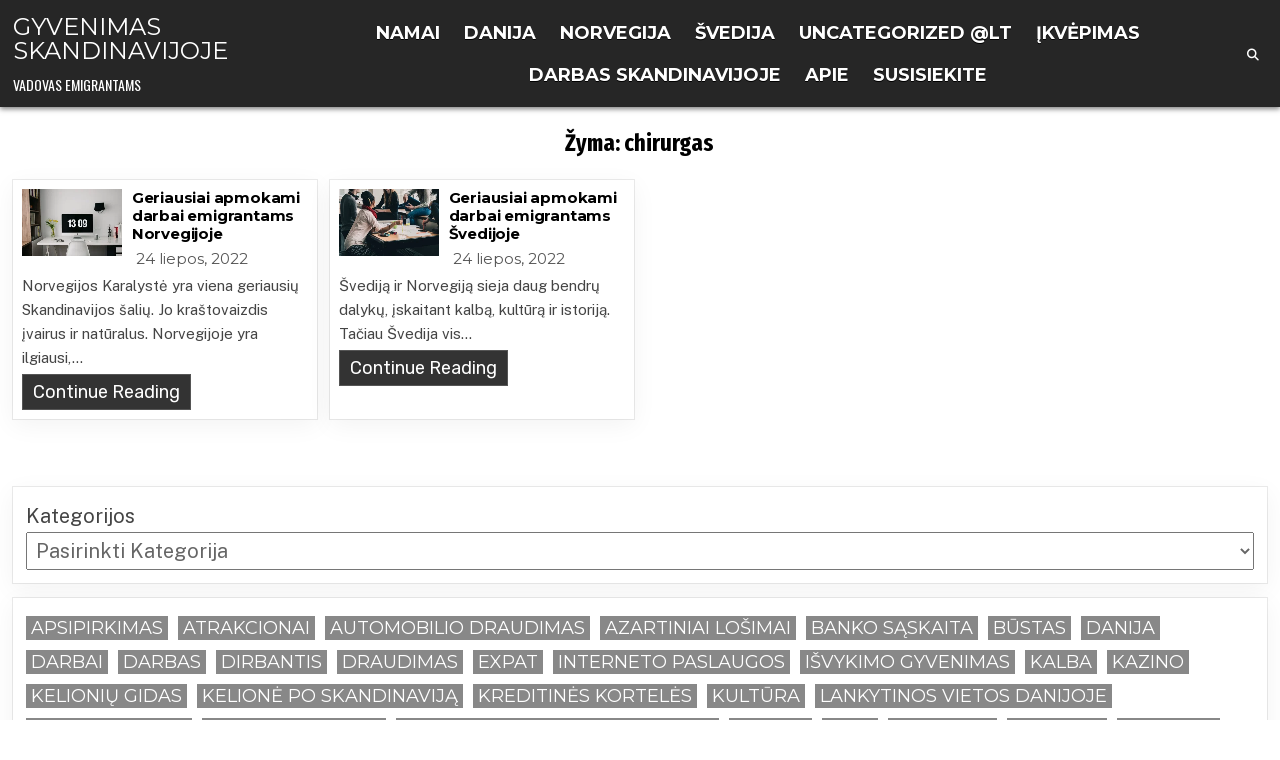

--- FILE ---
content_type: text/html; charset=UTF-8
request_url: https://scandinavia.life/lt/%C5%BEyma/chirurgas/
body_size: 13981
content:
<!DOCTYPE html>
<html lang="lt-LT">
<head>
<meta charset="UTF-8">
<meta name="viewport" content="width=device-width, initial-scale=1.0">
<link rel="profile" href="https://gmpg.org/xfn/11">

<!-- Recent Posts Widget With Thumbnails: inline CSS -->
<style type='text/css'>
.rpwwt-widget ul { list-style: outside none none; margin-left: 0; margin-right: 0; padding-left: 0; padding-right: 0; }
.rpwwt-widget ul li { overflow: hidden; margin: 0 0 1.5em; }
.rpwwt-widget ul li:last-child { margin: 0; }
.rpwwt-widget .screen-reader-text {border: 0; clip: rect(1px, 1px, 1px, 1px); -webkit-clip-path: inset(50%); clip-path: inset(50%); height: 1px; margin: -1px; overflow: hidden; padding: 0; position: absolute !important; width: 1px; word-wrap: normal !important; word-break: normal; }
.rpwwt-widget .screen-reader-text:focus {background-color: #f1f1f1; border-radius: 3px; box-shadow: 0 0 2px 2px rgba(0, 0, 0, 0.6); clip: auto !important; -webkit-clip-path: none; clip-path: none; color: #21759b; display: block; font-size: 0.875rem; font-weight: 700; height: auto; right: 5px; line-height: normal; padding: 15px 23px 14px; text-decoration: none; top: 5px; width: auto; z-index: 100000; }
.rpwwt-widget ul li img { display: inline; float: left; margin: .3em .75em .75em 0; }
#rpwwt-recent-posts-widget-with-thumbnails-3 img { width: 150px; height: 150px; }
</style>
<meta name='robots' content='index, follow, max-image-preview:large, max-snippet:-1, max-video-preview:-1' />
	<style>img:is([sizes="auto" i], [sizes^="auto," i]) { contain-intrinsic-size: 3000px 1500px }</style>
	
	<!-- This site is optimized with the Yoast SEO plugin v26.8 - https://yoast.com/product/yoast-seo-wordpress/ -->
	<title>chirurgas Archyvų - Gyvenimas Skandinavijoje</title>
	<link rel="canonical" href="https://scandinavia.life/lt/žyma/chirurgas/" />
	<script type="application/ld+json" class="yoast-schema-graph">{"@context":"https://schema.org","@graph":[{"@type":"CollectionPage","@id":"https://scandinavia.life/lt/žyma/chirurgas/","url":"https://scandinavia.life/lt/žyma/chirurgas/","name":"chirurgas Archyvų - Gyvenimas Skandinavijoje","isPartOf":{"@id":"https://scandinavia.life/lt/#website"},"primaryImageOfPage":{"@id":"https://scandinavia.life/lt/žyma/chirurgas/#primaryimage"},"image":{"@id":"https://scandinavia.life/lt/žyma/chirurgas/#primaryimage"},"thumbnailUrl":"https://scandinavia.life/wp-content/uploads/2022/07/home-820389__480.webp","breadcrumb":{"@id":"https://scandinavia.life/lt/žyma/chirurgas/#breadcrumb"},"inLanguage":"lt-LT"},{"@type":"ImageObject","inLanguage":"lt-LT","@id":"https://scandinavia.life/lt/žyma/chirurgas/#primaryimage","url":"https://scandinavia.life/wp-content/uploads/2022/07/home-820389__480.webp","contentUrl":"https://scandinavia.life/wp-content/uploads/2022/07/home-820389__480.webp","width":720,"height":480},{"@type":"BreadcrumbList","@id":"https://scandinavia.life/lt/žyma/chirurgas/#breadcrumb","itemListElement":[{"@type":"ListItem","position":1,"name":"Namai","item":"https://scandinavia.life/lt/"},{"@type":"ListItem","position":2,"name":"chirurgas"}]},{"@type":"WebSite","@id":"https://scandinavia.life/lt/#website","url":"https://scandinavia.life/lt/","name":"Gyvenimas Skandinavijoje","description":"Vadovas emigrantams","alternateName":"Scandinavia","potentialAction":[{"@type":"SearchAction","target":{"@type":"EntryPoint","urlTemplate":"https://scandinavia.life/lt/?s={search_term_string}"},"query-input":{"@type":"PropertyValueSpecification","valueRequired":true,"valueName":"search_term_string"}}],"inLanguage":"lt-LT"}]}</script>
	<!-- / Yoast SEO plugin. -->


<link rel='dns-prefetch' href='//fonts.googleapis.com' />
<link rel="alternate" type="application/rss+xml" title="Gyvenimas Skandinavijoje &raquo; Įrašų RSS srautas" href="https://scandinavia.life/lt/feed/" />
<link rel="alternate" type="application/rss+xml" title="Gyvenimas Skandinavijoje &raquo; Žymos „chirurgas“ RSS srautas" href="https://scandinavia.life/lt/žyma/chirurgas/feed/" />
<link rel='stylesheet' id='wp-block-library-css' href='https://scandinavia.life/wp-includes/css/dist/block-library/style.min.css?ver=6.8.3' type='text/css' media='all' />
<style id='wp-block-library-theme-inline-css' type='text/css'>
.wp-block-audio :where(figcaption){color:#555;font-size:13px;text-align:center}.is-dark-theme .wp-block-audio :where(figcaption){color:#ffffffa6}.wp-block-audio{margin:0 0 1em}.wp-block-code{border:1px solid #ccc;border-radius:4px;font-family:Menlo,Consolas,monaco,monospace;padding:.8em 1em}.wp-block-embed :where(figcaption){color:#555;font-size:13px;text-align:center}.is-dark-theme .wp-block-embed :where(figcaption){color:#ffffffa6}.wp-block-embed{margin:0 0 1em}.blocks-gallery-caption{color:#555;font-size:13px;text-align:center}.is-dark-theme .blocks-gallery-caption{color:#ffffffa6}:root :where(.wp-block-image figcaption){color:#555;font-size:13px;text-align:center}.is-dark-theme :root :where(.wp-block-image figcaption){color:#ffffffa6}.wp-block-image{margin:0 0 1em}.wp-block-pullquote{border-bottom:4px solid;border-top:4px solid;color:currentColor;margin-bottom:1.75em}.wp-block-pullquote cite,.wp-block-pullquote footer,.wp-block-pullquote__citation{color:currentColor;font-size:.8125em;font-style:normal;text-transform:uppercase}.wp-block-quote{border-left:.25em solid;margin:0 0 1.75em;padding-left:1em}.wp-block-quote cite,.wp-block-quote footer{color:currentColor;font-size:.8125em;font-style:normal;position:relative}.wp-block-quote:where(.has-text-align-right){border-left:none;border-right:.25em solid;padding-left:0;padding-right:1em}.wp-block-quote:where(.has-text-align-center){border:none;padding-left:0}.wp-block-quote.is-large,.wp-block-quote.is-style-large,.wp-block-quote:where(.is-style-plain){border:none}.wp-block-search .wp-block-search__label{font-weight:700}.wp-block-search__button{border:1px solid #ccc;padding:.375em .625em}:where(.wp-block-group.has-background){padding:1.25em 2.375em}.wp-block-separator.has-css-opacity{opacity:.4}.wp-block-separator{border:none;border-bottom:2px solid;margin-left:auto;margin-right:auto}.wp-block-separator.has-alpha-channel-opacity{opacity:1}.wp-block-separator:not(.is-style-wide):not(.is-style-dots){width:100px}.wp-block-separator.has-background:not(.is-style-dots){border-bottom:none;height:1px}.wp-block-separator.has-background:not(.is-style-wide):not(.is-style-dots){height:2px}.wp-block-table{margin:0 0 1em}.wp-block-table td,.wp-block-table th{word-break:normal}.wp-block-table :where(figcaption){color:#555;font-size:13px;text-align:center}.is-dark-theme .wp-block-table :where(figcaption){color:#ffffffa6}.wp-block-video :where(figcaption){color:#555;font-size:13px;text-align:center}.is-dark-theme .wp-block-video :where(figcaption){color:#ffffffa6}.wp-block-video{margin:0 0 1em}:root :where(.wp-block-template-part.has-background){margin-bottom:0;margin-top:0;padding:1.25em 2.375em}
</style>
<style id='classic-theme-styles-inline-css' type='text/css'>
/*! This file is auto-generated */
.wp-block-button__link{color:#fff;background-color:#32373c;border-radius:9999px;box-shadow:none;text-decoration:none;padding:calc(.667em + 2px) calc(1.333em + 2px);font-size:1.125em}.wp-block-file__button{background:#32373c;color:#fff;text-decoration:none}
</style>
<style id='global-styles-inline-css' type='text/css'>
:root{--wp--preset--aspect-ratio--square: 1;--wp--preset--aspect-ratio--4-3: 4/3;--wp--preset--aspect-ratio--3-4: 3/4;--wp--preset--aspect-ratio--3-2: 3/2;--wp--preset--aspect-ratio--2-3: 2/3;--wp--preset--aspect-ratio--16-9: 16/9;--wp--preset--aspect-ratio--9-16: 9/16;--wp--preset--color--black: #000000;--wp--preset--color--cyan-bluish-gray: #abb8c3;--wp--preset--color--white: #ffffff;--wp--preset--color--pale-pink: #f78da7;--wp--preset--color--vivid-red: #cf2e2e;--wp--preset--color--luminous-vivid-orange: #ff6900;--wp--preset--color--luminous-vivid-amber: #fcb900;--wp--preset--color--light-green-cyan: #7bdcb5;--wp--preset--color--vivid-green-cyan: #00d084;--wp--preset--color--pale-cyan-blue: #8ed1fc;--wp--preset--color--vivid-cyan-blue: #0693e3;--wp--preset--color--vivid-purple: #9b51e0;--wp--preset--gradient--vivid-cyan-blue-to-vivid-purple: linear-gradient(135deg,rgba(6,147,227,1) 0%,rgb(155,81,224) 100%);--wp--preset--gradient--light-green-cyan-to-vivid-green-cyan: linear-gradient(135deg,rgb(122,220,180) 0%,rgb(0,208,130) 100%);--wp--preset--gradient--luminous-vivid-amber-to-luminous-vivid-orange: linear-gradient(135deg,rgba(252,185,0,1) 0%,rgba(255,105,0,1) 100%);--wp--preset--gradient--luminous-vivid-orange-to-vivid-red: linear-gradient(135deg,rgba(255,105,0,1) 0%,rgb(207,46,46) 100%);--wp--preset--gradient--very-light-gray-to-cyan-bluish-gray: linear-gradient(135deg,rgb(238,238,238) 0%,rgb(169,184,195) 100%);--wp--preset--gradient--cool-to-warm-spectrum: linear-gradient(135deg,rgb(74,234,220) 0%,rgb(151,120,209) 20%,rgb(207,42,186) 40%,rgb(238,44,130) 60%,rgb(251,105,98) 80%,rgb(254,248,76) 100%);--wp--preset--gradient--blush-light-purple: linear-gradient(135deg,rgb(255,206,236) 0%,rgb(152,150,240) 100%);--wp--preset--gradient--blush-bordeaux: linear-gradient(135deg,rgb(254,205,165) 0%,rgb(254,45,45) 50%,rgb(107,0,62) 100%);--wp--preset--gradient--luminous-dusk: linear-gradient(135deg,rgb(255,203,112) 0%,rgb(199,81,192) 50%,rgb(65,88,208) 100%);--wp--preset--gradient--pale-ocean: linear-gradient(135deg,rgb(255,245,203) 0%,rgb(182,227,212) 50%,rgb(51,167,181) 100%);--wp--preset--gradient--electric-grass: linear-gradient(135deg,rgb(202,248,128) 0%,rgb(113,206,126) 100%);--wp--preset--gradient--midnight: linear-gradient(135deg,rgb(2,3,129) 0%,rgb(40,116,252) 100%);--wp--preset--font-size--small: 13px;--wp--preset--font-size--medium: 20px;--wp--preset--font-size--large: 36px;--wp--preset--font-size--x-large: 42px;--wp--preset--spacing--20: 0.44rem;--wp--preset--spacing--30: 0.67rem;--wp--preset--spacing--40: 1rem;--wp--preset--spacing--50: 1.5rem;--wp--preset--spacing--60: 2.25rem;--wp--preset--spacing--70: 3.38rem;--wp--preset--spacing--80: 5.06rem;--wp--preset--shadow--natural: 6px 6px 9px rgba(0, 0, 0, 0.2);--wp--preset--shadow--deep: 12px 12px 50px rgba(0, 0, 0, 0.4);--wp--preset--shadow--sharp: 6px 6px 0px rgba(0, 0, 0, 0.2);--wp--preset--shadow--outlined: 6px 6px 0px -3px rgba(255, 255, 255, 1), 6px 6px rgba(0, 0, 0, 1);--wp--preset--shadow--crisp: 6px 6px 0px rgba(0, 0, 0, 1);}:where(.is-layout-flex){gap: 0.5em;}:where(.is-layout-grid){gap: 0.5em;}body .is-layout-flex{display: flex;}.is-layout-flex{flex-wrap: wrap;align-items: center;}.is-layout-flex > :is(*, div){margin: 0;}body .is-layout-grid{display: grid;}.is-layout-grid > :is(*, div){margin: 0;}:where(.wp-block-columns.is-layout-flex){gap: 2em;}:where(.wp-block-columns.is-layout-grid){gap: 2em;}:where(.wp-block-post-template.is-layout-flex){gap: 1.25em;}:where(.wp-block-post-template.is-layout-grid){gap: 1.25em;}.has-black-color{color: var(--wp--preset--color--black) !important;}.has-cyan-bluish-gray-color{color: var(--wp--preset--color--cyan-bluish-gray) !important;}.has-white-color{color: var(--wp--preset--color--white) !important;}.has-pale-pink-color{color: var(--wp--preset--color--pale-pink) !important;}.has-vivid-red-color{color: var(--wp--preset--color--vivid-red) !important;}.has-luminous-vivid-orange-color{color: var(--wp--preset--color--luminous-vivid-orange) !important;}.has-luminous-vivid-amber-color{color: var(--wp--preset--color--luminous-vivid-amber) !important;}.has-light-green-cyan-color{color: var(--wp--preset--color--light-green-cyan) !important;}.has-vivid-green-cyan-color{color: var(--wp--preset--color--vivid-green-cyan) !important;}.has-pale-cyan-blue-color{color: var(--wp--preset--color--pale-cyan-blue) !important;}.has-vivid-cyan-blue-color{color: var(--wp--preset--color--vivid-cyan-blue) !important;}.has-vivid-purple-color{color: var(--wp--preset--color--vivid-purple) !important;}.has-black-background-color{background-color: var(--wp--preset--color--black) !important;}.has-cyan-bluish-gray-background-color{background-color: var(--wp--preset--color--cyan-bluish-gray) !important;}.has-white-background-color{background-color: var(--wp--preset--color--white) !important;}.has-pale-pink-background-color{background-color: var(--wp--preset--color--pale-pink) !important;}.has-vivid-red-background-color{background-color: var(--wp--preset--color--vivid-red) !important;}.has-luminous-vivid-orange-background-color{background-color: var(--wp--preset--color--luminous-vivid-orange) !important;}.has-luminous-vivid-amber-background-color{background-color: var(--wp--preset--color--luminous-vivid-amber) !important;}.has-light-green-cyan-background-color{background-color: var(--wp--preset--color--light-green-cyan) !important;}.has-vivid-green-cyan-background-color{background-color: var(--wp--preset--color--vivid-green-cyan) !important;}.has-pale-cyan-blue-background-color{background-color: var(--wp--preset--color--pale-cyan-blue) !important;}.has-vivid-cyan-blue-background-color{background-color: var(--wp--preset--color--vivid-cyan-blue) !important;}.has-vivid-purple-background-color{background-color: var(--wp--preset--color--vivid-purple) !important;}.has-black-border-color{border-color: var(--wp--preset--color--black) !important;}.has-cyan-bluish-gray-border-color{border-color: var(--wp--preset--color--cyan-bluish-gray) !important;}.has-white-border-color{border-color: var(--wp--preset--color--white) !important;}.has-pale-pink-border-color{border-color: var(--wp--preset--color--pale-pink) !important;}.has-vivid-red-border-color{border-color: var(--wp--preset--color--vivid-red) !important;}.has-luminous-vivid-orange-border-color{border-color: var(--wp--preset--color--luminous-vivid-orange) !important;}.has-luminous-vivid-amber-border-color{border-color: var(--wp--preset--color--luminous-vivid-amber) !important;}.has-light-green-cyan-border-color{border-color: var(--wp--preset--color--light-green-cyan) !important;}.has-vivid-green-cyan-border-color{border-color: var(--wp--preset--color--vivid-green-cyan) !important;}.has-pale-cyan-blue-border-color{border-color: var(--wp--preset--color--pale-cyan-blue) !important;}.has-vivid-cyan-blue-border-color{border-color: var(--wp--preset--color--vivid-cyan-blue) !important;}.has-vivid-purple-border-color{border-color: var(--wp--preset--color--vivid-purple) !important;}.has-vivid-cyan-blue-to-vivid-purple-gradient-background{background: var(--wp--preset--gradient--vivid-cyan-blue-to-vivid-purple) !important;}.has-light-green-cyan-to-vivid-green-cyan-gradient-background{background: var(--wp--preset--gradient--light-green-cyan-to-vivid-green-cyan) !important;}.has-luminous-vivid-amber-to-luminous-vivid-orange-gradient-background{background: var(--wp--preset--gradient--luminous-vivid-amber-to-luminous-vivid-orange) !important;}.has-luminous-vivid-orange-to-vivid-red-gradient-background{background: var(--wp--preset--gradient--luminous-vivid-orange-to-vivid-red) !important;}.has-very-light-gray-to-cyan-bluish-gray-gradient-background{background: var(--wp--preset--gradient--very-light-gray-to-cyan-bluish-gray) !important;}.has-cool-to-warm-spectrum-gradient-background{background: var(--wp--preset--gradient--cool-to-warm-spectrum) !important;}.has-blush-light-purple-gradient-background{background: var(--wp--preset--gradient--blush-light-purple) !important;}.has-blush-bordeaux-gradient-background{background: var(--wp--preset--gradient--blush-bordeaux) !important;}.has-luminous-dusk-gradient-background{background: var(--wp--preset--gradient--luminous-dusk) !important;}.has-pale-ocean-gradient-background{background: var(--wp--preset--gradient--pale-ocean) !important;}.has-electric-grass-gradient-background{background: var(--wp--preset--gradient--electric-grass) !important;}.has-midnight-gradient-background{background: var(--wp--preset--gradient--midnight) !important;}.has-small-font-size{font-size: var(--wp--preset--font-size--small) !important;}.has-medium-font-size{font-size: var(--wp--preset--font-size--medium) !important;}.has-large-font-size{font-size: var(--wp--preset--font-size--large) !important;}.has-x-large-font-size{font-size: var(--wp--preset--font-size--x-large) !important;}
:where(.wp-block-post-template.is-layout-flex){gap: 1.25em;}:where(.wp-block-post-template.is-layout-grid){gap: 1.25em;}
:where(.wp-block-columns.is-layout-flex){gap: 2em;}:where(.wp-block-columns.is-layout-grid){gap: 2em;}
:root :where(.wp-block-pullquote){font-size: 1.5em;line-height: 1.6;}
</style>
<link rel='stylesheet' id='wpml-legacy-horizontal-list-0-css' href='https://scandinavia.life/wp-content/plugins/sitepress-multilingual-cms/templates/language-switchers/legacy-list-horizontal/style.min.css?ver=1' type='text/css' media='all' />
<style id='wpml-legacy-horizontal-list-0-inline-css' type='text/css'>
.wpml-ls-statics-footer a, .wpml-ls-statics-footer .wpml-ls-sub-menu a, .wpml-ls-statics-footer .wpml-ls-sub-menu a:link, .wpml-ls-statics-footer li:not(.wpml-ls-current-language) .wpml-ls-link, .wpml-ls-statics-footer li:not(.wpml-ls-current-language) .wpml-ls-link:link {color:#444444;background-color:#ffffff;}.wpml-ls-statics-footer .wpml-ls-sub-menu a:hover,.wpml-ls-statics-footer .wpml-ls-sub-menu a:focus, .wpml-ls-statics-footer .wpml-ls-sub-menu a:link:hover, .wpml-ls-statics-footer .wpml-ls-sub-menu a:link:focus {color:#000000;background-color:#eeeeee;}.wpml-ls-statics-footer .wpml-ls-current-language > a {color:#444444;background-color:#ffffff;}.wpml-ls-statics-footer .wpml-ls-current-language:hover>a, .wpml-ls-statics-footer .wpml-ls-current-language>a:focus {color:#000000;background-color:#eeeeee;}
</style>
<link rel='stylesheet' id='wpml-legacy-post-translations-0-css' href='https://scandinavia.life/wp-content/plugins/sitepress-multilingual-cms/templates/language-switchers/legacy-post-translations/style.min.css?ver=1' type='text/css' media='all' />
<link rel='stylesheet' id='listmode-maincss-css' href='https://scandinavia.life/wp-content/themes/listmode-pro/style.css' type='text/css' media='all' />
<style id='listmode-maincss-inline-css' type='text/css'>
.listmode-logo-img{max-width:320px;}
</style>
<link rel='stylesheet' id='fontawesome-css' href='https://scandinavia.life/wp-content/themes/listmode-pro/assets/css/all.min.css' type='text/css' media='all' />
<link rel='stylesheet' id='listmode-webfont-css' href='//fonts.googleapis.com/css?family=Oswald:400,700|Merriweather:400,400i,700,700i|Rubik:400,400i,700,700i&#038;display=swap' type='text/css' media='all' />
<link rel='stylesheet' id='listmode-customfont-css' href='//fonts.googleapis.com/css?family=Public+Sans:400,400i,700,700i|Montserrat:400,700|Fira+Sans+Extra+Condensed:400,400i,700,700i&#038;display=swap' type='text/css' media='all' />
<script type="text/javascript" id="wpml-cookie-js-extra">
/* <![CDATA[ */
var wpml_cookies = {"wp-wpml_current_language":{"value":"lt","expires":1,"path":"\/"}};
var wpml_cookies = {"wp-wpml_current_language":{"value":"lt","expires":1,"path":"\/"}};
/* ]]> */
</script>
<script type="text/javascript" src="https://scandinavia.life/wp-content/plugins/sitepress-multilingual-cms/res/js/cookies/language-cookie.js?ver=476000" id="wpml-cookie-js" defer="defer" data-wp-strategy="defer"></script>
<script type="text/javascript" src="https://scandinavia.life/wp-includes/js/jquery/jquery.min.js?ver=3.7.1" id="jquery-core-js"></script>
<script type="text/javascript" src="https://scandinavia.life/wp-includes/js/jquery/jquery-migrate.min.js?ver=3.4.1" id="jquery-migrate-js"></script>
<!--[if lt IE 9]>
<script type="text/javascript" src="https://scandinavia.life/wp-content/themes/listmode-pro/assets/js/respond.min.js" id="respond-js"></script>
<![endif]-->
<meta name="generator" content="WPML ver:4.7.6 stt:5,59,12,37,1,15,18,4,3,21,23,27,28,31,32,38,40,45,2,50,52,53,54,57;" />
<link rel="alternate" hreflang="en" href="https://scandinavia.life/general-tags/surgeon/" />
<link rel="alternate" hreflang="no" href="https://scandinavia.life/no/stikkord/kirurg/" />
<link rel="alternate" hreflang="da" href="https://scandinavia.life/da/tag/kirurg-da/" />
<link rel="alternate" hreflang="fi" href="https://scandinavia.life/fi/tag/kirurgi/" />
<link rel="alternate" hreflang="sv" href="https://scandinavia.life/sv/märka/kirurg-sv/" />
<link rel="alternate" hreflang="et" href="https://scandinavia.life/et/silt/kirurg-et/" />
<link rel="alternate" hreflang="lv" href="https://scandinavia.life/lv/tagu/kirurgs/" />
<link rel="alternate" hreflang="lt" href="https://scandinavia.life/lt/žyma/chirurgas/" />
<link rel="alternate" hreflang="ar" href="https://scandinavia.life/ar/بطاقة-شعار/%d8%af%d9%83%d8%aa%d9%88%d8%b1-%d8%ac%d8%b1%d8%a7%d8%ad/" />
<link rel="alternate" hreflang="fr" href="https://scandinavia.life/fr/étiquette/chirurgien/" />
<link rel="alternate" hreflang="de" href="https://scandinavia.life/de/tag/chirurg-de/" />
<link rel="alternate" hreflang="ja" href="https://scandinavia.life/ja/タグ/%e5%a4%96%e7%a7%91%e5%8c%bb-2/" />
<link rel="alternate" hreflang="pl" href="https://scandinavia.life/pl/tag/chirurg-pl-2/" />
<link rel="alternate" hreflang="es" href="https://scandinavia.life/es/etiqueta/cirujano-es/" />
<link rel="alternate" hreflang="hu" href="https://scandinavia.life/hu/általában/sebesz/" />
<link rel="alternate" hreflang="nl" href="https://scandinavia.life/nl/algmeen/chirurg/" />
<link rel="alternate" hreflang="it" href="https://scandinavia.life/it/generalmente/chirurgo/" />
<link rel="alternate" hreflang="zh-hans" href="https://scandinavia.life/zh-hans/标记/%e5%a4%96%e7%a7%91%e5%8c%bb%e7%94%9f/" />
<link rel="alternate" hreflang="hi" href="https://scandinavia.life/hi/उपनाम/%e0%a4%b6%e0%a4%b2%e0%a5%8d%e0%a4%af-%e0%a4%9a%e0%a4%bf%e0%a4%95%e0%a4%bf%e0%a4%a4%e0%a5%8d%e0%a4%b8%e0%a4%95/" />
<link rel="alternate" hreflang="ru" href="https://scandinavia.life/ru/тег/%d1%85%d0%b8%d1%80%d1%83%d1%80%d0%b3/" />
<link rel="alternate" hreflang="th" href="https://scandinavia.life/th/โดยทั่วไป/%e0%b8%a8%e0%b8%b1%e0%b8%a5%e0%b8%a2%e0%b9%81%e0%b8%9e%e0%b8%97%e0%b8%a2%e0%b9%8c/" />
<link rel="alternate" hreflang="tr" href="https://scandinavia.life/tr/genellikle/cerrah/" />
<link rel="alternate" hreflang="uk" href="https://scandinavia.life/uk/загалом/%d1%85%d1%96%d1%80%d1%83%d1%80%d0%b3/" />
<link rel="alternate" hreflang="vi" href="https://scandinavia.life/vi/nói-chung/bac-si-phau-thuat/" />
<link rel="alternate" hreflang="x-default" href="https://scandinavia.life/general-tags/surgeon/" />
    <style type="text/css">
    body{font-family:'Public Sans';font-size:20px;font-weight:400;}

    h1{}
    h2{}
    h3{}
    h4{}
    h5{}
    h6{}
    h1,h2,h3,h4,h5,h6{font-family:'Montserrat';}

    pre,code,kbd,tt,var{}

    button,input[type="button"],input[type="reset"],input[type="submit"]{font-size:15px;}

    .listmode-site-title{font-family:'Montserrat';}
    .listmode-site-description{font-size:14px;}

    .listmode-header-image .listmode-header-image-info .listmode-header-image-site-title{}
    .listmode-header-image .listmode-header-image-info .listmode-header-image-site-description{font-size:16px;}

    .listmode-primary-nav-menu a,.listmode-primary-responsive-menu-icon{font-family:'Montserrat';font-size:18px;font-weight:700;}
    .listmode-primary-nav-menu > li > a,.listmode-primary-responsive-menu-icon{}

    .listmode-secondary-nav-menu a,.listmode-secondary-responsive-menu-icon{font-size:15px;}
    .listmode-secondary-nav-menu > li > a,.listmode-secondary-responsive-menu-icon{}

    .listmode-trending-news{font-size:18px;}

    .entry-title,.listmode-page-header h1{font-family:'Fira Sans Extra Condensed';}

    .entry-content{font-size:20px;}

    .listmode-posts .listmode-posts-heading,.listmode-sidebar-widget-area .widget .listmode-widget-title,.listmode-featured-posts-area .widget .listmode-widget-title,.listmode-slider-wrapper .listmode-slider-heading{}

    #listmode-footer-blocks .widget .listmode-widget-title{font-family:'Montserrat';font-size:18px;}

    .listmode-mini-post .listmode-mini-post-title,.listmode-post-navigation-previous-link,.listmode-post-navigation-next-link{font-family:'Montserrat';font-size:18px;}

    .listmode-fpw-3-columns .listmode-mini-posts .listmode-mini-post-wrapper .listmode-mini-post-title,.listmode-mini-posts-container.listmode-fpw-3-columns .listmode-mini-post-wrapper .listmode-mini-post-title{}
    .listmode-fpw-4-columns .listmode-mini-posts .listmode-mini-post-wrapper .listmode-mini-post-title,.listmode-mini-posts-container.listmode-fpw-4-columns .listmode-mini-post-wrapper .listmode-mini-post-title{}
    .listmode-fpw-5-columns .listmode-mini-posts .listmode-mini-post-wrapper .listmode-mini-post-title,.listmode-mini-posts-container.listmode-fpw-5-columns .listmode-mini-post-wrapper .listmode-mini-post-title{}
    @media only screen and (max-width: 990px) {
    .listmode-mini-post .listmode-mini-post-title{}
    }

    .listmode-mini-post .listmode-ajax-post-data,.listmode-mini-post-meta{font-family:'Montserrat';font-size:15px;}

    .listmode-mini-post-taxonomies{font-family:'Montserrat';font-size:18px;}

    .listmode-mini-post .listmode-mini-post-snippet{font-size:15px;}

    .listmode-mini-post-read-more{font-size:18px;}

    .listmode-entry-meta-single,.listmode-post-singular .listmode-tags-links,.listmode-share-buttons,.listmode-share-buttons a{font-size:18px;}

    .widget_tag_cloud a{font-family:'Montserrat' !important;font-size:18px !important;}

    .listmode-related-posts-area h3,.listmode-author-bio-name,.listmode-author-item .listmode-author-name,h2.comments-title,.comments-area .comment-reply-title{}

    .listmode-load-more-button-wrapper .listmode-load-more-button,.navigation.posts-navigation,.navigation.pagination{}

    .widget.listmode-tabbed-widget .listmode-tabbed-wrapper .listmode-tabbed-names li a{font-family:'Montserrat' !important;}

    .listmode-fslider-post .listmode-fslider-post-title{font-size:18px;}
    @media only screen and (max-width: 990px) {
    .listmode-fslider-post .listmode-fslider-post-title{font-size:18px;}
    }

    .listmode-fslider-post .listmode-ajax-post-data,.listmode-fslider-post-meta{font-size:18px;}

    .listmode-fslider-post-taxonomies{font-size:18px;}

    .listmode-fslider-post .listmode-fslider-post-snippet{font-size:15px;}
    </style>
        <style type="text/css">
        
                    
        
        
        
    
                
                                    
    
                
                            
                                        
                            
        
        
        
            
            
            
                        
                
        .entry-content a{color:#0f6dbf;}
    .listmode-fp-post-excerpt a{color:#0f6dbf;}
    .comment .comment-author a{color:#0f6dbf;}
        
            
        
            
            
                        
                        
                            
                        
                
            
                    
        
        
        
                
                        
                        
        
                
                
            
            
                                                                </style>
        <style type="text/css">
    
    
    
    
    
    
    
    @media only screen and (min-width: 961px) {
                            }
    </style>
        <style type="text/css">
            .listmode-site-title, .listmode-site-title a, .listmode-site-description {color: #ffffff;}
        </style>
    <link rel="icon" href="https://scandinavia.life/wp-content/uploads/2016/03/cropped-scandinaviacityguide-com-225px-32x32.png" sizes="32x32" />
<link rel="icon" href="https://scandinavia.life/wp-content/uploads/2016/03/cropped-scandinaviacityguide-com-225px-192x192.png" sizes="192x192" />
<link rel="apple-touch-icon" href="https://scandinavia.life/wp-content/uploads/2016/03/cropped-scandinaviacityguide-com-225px-180x180.png" />
<meta name="msapplication-TileImage" content="https://scandinavia.life/wp-content/uploads/2016/03/cropped-scandinaviacityguide-com-225px-270x270.png" />
</head>

<body class="archive tag tag-chirurgas tag-37209 wp-theme-listmode-pro listmode-group-blog listmode-pro-theme-is-active listmode-non-singular-page listmode-layout-full-width listmode-header-layout-branding-menu-social listmode-logo-above-title listmode-primary-menu-active listmode-primary-mobile-menu-active listmode-secondary-menu-inactive listmode-secondary-mobile-menu-active listmode-table-css-active ajax-themesdna-likes ajax-themesdna-views" id="listmode-site-body" itemscope="itemscope" itemtype="http://schema.org/WebPage">
<a class="skip-link screen-reader-text" href="#listmode-posts-wrapper">Skip to content</a>

<div class="listmode-site-wrapper">





<div class="listmode-site-header listmode-container" id="listmode-header" itemscope="itemscope" itemtype="http://schema.org/WPHeader" role="banner">
<div class="listmode-head-content listmode-clearfix" id="listmode-head-content">

<div class="listmode-header-inside listmode-clearfix">
<div class="listmode-header-inside-content listmode-clearfix">
<div class="listmode-outer-wrapper listmode-header-outer-wrapper">
<div class="listmode-header-inside-container">

<div class="listmode-header-element-logo listmode-header-element-item">
<div class="listmode-header-element-logo-inside listmode-header-element-item-inside">
    <div class="site-branding">
                  <p class="listmode-site-title"><a href="https://scandinavia.life/lt/" rel="home">Gyvenimas Skandinavijoje</a></p>
            <p class="listmode-site-description">Vadovas emigrantams</p>        </div>
</div>
</div>


<div class="listmode-header-element-menu listmode-header-element-item">
<div class="listmode-header-element-menu-inside listmode-header-element-item-inside">
<div class="listmode-container listmode-primary-menu-container listmode-clearfix">
<div class="listmode-primary-menu-container-inside listmode-clearfix">
<nav class="listmode-nav-primary" id="listmode-primary-navigation" itemscope="itemscope" itemtype="http://schema.org/SiteNavigationElement" role="navigation" aria-label="Primary Menu">
<button class="listmode-primary-responsive-menu-icon" aria-controls="listmode-menu-primary-navigation" aria-expanded="false">Menu</button><ul id="listmode-menu-primary-navigation" class="listmode-primary-nav-menu listmode-menu-primary"><li id="menu-item-137745" class="menu-item menu-item-type-custom menu-item-object-custom menu-item-137745"><a href="https://scandinavia.life/lt/">Namai</a></li>
<li id="menu-item-102198" class="menu-item menu-item-type-taxonomy menu-item-object-category menu-item-102198"><a href="https://scandinavia.life/lt/danija/">Danija</a></li>
<li id="menu-item-102199" class="menu-item menu-item-type-taxonomy menu-item-object-category menu-item-102199"><a href="https://scandinavia.life/lt/norvegija-lt/">Norvegija</a></li>
<li id="menu-item-102236" class="menu-item menu-item-type-taxonomy menu-item-object-category menu-item-102236"><a href="https://scandinavia.life/lt/svedija/">Švedija</a></li>
<li id="menu-item-155332" class="menu-item menu-item-type-taxonomy menu-item-object-category menu-item-155332"><a href="https://scandinavia.life/lt/uncategorized-lt/">Uncategorized @lt</a></li>
<li id="menu-item-154929" class="menu-item menu-item-type-taxonomy menu-item-object-category menu-item-154929"><a href="https://scandinavia.life/lt/ikvepimas/">Įkvėpimas</a></li>
<li id="menu-item-24180" class="menu-item menu-item-type-post_type menu-item-object-page menu-item-24180"><a href="https://scandinavia.life/lt/darbas-skandinavijoje/">Darbas Skandinavijoje</a></li>
<li id="menu-item-98486" class="menu-item menu-item-type-post_type menu-item-object-page menu-item-98486"><a href="https://scandinavia.life/lt/apie/">Apie</a></li>
<li id="menu-item-137828" class="menu-item menu-item-type-post_type menu-item-object-page menu-item-137828"><a href="https://scandinavia.life/lt/kontaktas/">Susisiekite</a></li>
</ul></nav>
</div>
</div>
</div>
</div>

<div class="listmode-header-element-social listmode-header-element-item">
<div class="listmode-header-element-social-inside listmode-header-element-item-inside">

<div class='listmode-sticky-social-icons'>
                                                                                                                                                                                                                                                                                           <a href="#" aria-label="Search Button" class="listmode-sticky-social-icon-search"><i class="fas fa-search" aria-hidden="true" title="Search"></i></a></div>

</div>
</div>

</div>
</div>
</div>
</div>

</div><!--/#listmode-head-content -->
</div><!--/#listmode-header -->

<div id="listmode-search-overlay-wrap" class="listmode-search-overlay">
  <div class="listmode-search-overlay-content">
    
<form role="search" method="get" class="listmode-search-form" action="https://scandinavia.life/lt/">
<label>
    <span class="listmode-sr-only">Search for:</span>
    <input type="search" class="listmode-search-field" placeholder="Search &hellip;" value="" name="s" />
</label>
<input type="submit" class="listmode-search-submit" value="&#xf002;" />
</form>  </div>
  <button class="listmode-search-closebtn" aria-label="Close Search" title="Close Search">&#xD7;</button>
</div>


<div id="listmode-header-end"></div>





<div class="listmode-outer-wrapper listmode-main-area-outer-wrapper" id="listmode-wrapper-outside">
<div class="listmode-container listmode-clearfix" id="listmode-wrapper">

<div class="listmode-content-wrapper listmode-clearfix" id="listmode-content-wrapper">
<div class="listmode-main-wrapper listmode-clearfix" id="listmode-main-wrapper" itemscope="itemscope" itemtype="http://schema.org/Blog" role="main">
<div class="theiaStickySidebar">
<div class="listmode-main-wrapper-inside listmode-clearfix">




<div class="listmode-posts-wrapper" id="listmode-posts-wrapper">
<div class="listmode-posts">

<div class="listmode-page-header-outside">
<header class="listmode-page-header">
<div class="listmode-page-header-inside">
<h1 class="page-title">Žyma: <span>chirurgas</span></h1></div>
</header>
</div>

<div class="listmode-posts-content">


    <div class="listmode-posts-container listmode-clearfix listmode-mini-posts-container listmode-fpw-4-columns">
        
        
<div class="listmode-mini-post-wrapper">
<div id="post-75471" class="listmode-mini-post listmode-item-post listmode-summaries-box">
<div class="listmode-mini-post-inside listmode-summaries-box-inside">

                            <div class="listmode-mini-post-thumbnail listmode-fp-post-thumbnail listmode-mini-post-thumbnail-float listmode-mini-post-thumbnail-100">
                <a href="https://scandinavia.life/lt/geriausiai-apmokami-darbai-emigrantams-norvegijoje/" title="Permanent Link to Geriausiai apmokami darbai emigrantams Norvegijoje" class="listmode-mini-post-thumbnail-link listmode-fp-post-thumbnail-link"><img width="100" height="67" src="https://scandinavia.life/wp-content/uploads/2022/07/home-820389__480.webp" class="listmode-mini-post-thumbnail-img listmode-fp-post-thumbnail-img wp-post-image" alt="" title="Geriausiai apmokami darbai emigrantams Norvegijoje" decoding="async" srcset="https://scandinavia.life/wp-content/uploads/2022/07/home-820389__480.webp 720w, https://scandinavia.life/wp-content/uploads/2022/07/home-820389__480-300x200.webp 300w" sizes="(max-width: 100px) 100vw, 100px" /></a>
                                                            </div>
                
            
            
        
        
                            <h2 class="listmode-mini-post-title"><a href="https://scandinavia.life/lt/geriausiai-apmokami-darbai-emigrantams-norvegijoje/" rel="bookmark">Geriausiai apmokami darbai emigrantams Norvegijoje</a></h2>            
        
        
            <div class="listmode-mini-post-meta">
                <span class="listmode-mini-post-meta-date listmode-mini-post-meta-element"><span class="listmode-entry-meta-icon"><i class="far fa-clock" aria-hidden="true"></i>&nbsp;</span>24 liepos, 2022</span>            </div>
        
                <div class="listmode-mini-post-snippet listmode-fp-post-snippet listmode-mini-post-excerpt listmode-fp-post-excerpt"><p>Norvegijos Karalystė yra viena geriausių Skandinavijos šalių. Jo kraštovaizdis įvairus ir natūralus. Norvegijoje yra ilgiausi,&#8230;</p>
</div>
        
    <div class='listmode-mini-post-read-more listmode-fp-post-read-more'><a href="https://scandinavia.life/lt/geriausiai-apmokami-darbai-emigrantams-norvegijoje/">Continue Reading<span class="listmode-sr-only"> Geriausiai apmokami darbai emigrantams Norvegijoje</span></a></div>
</div>
</div>
</div>
    
        
<div class="listmode-mini-post-wrapper">
<div id="post-75390" class="listmode-mini-post listmode-item-post listmode-summaries-box">
<div class="listmode-mini-post-inside listmode-summaries-box-inside">

                            <div class="listmode-mini-post-thumbnail listmode-fp-post-thumbnail listmode-mini-post-thumbnail-float listmode-mini-post-thumbnail-100">
                <a href="https://scandinavia.life/lt/geriausiai-apmokami-darbai-emigrantams-svedijoje/" title="Permanent Link to Geriausiai apmokami darbai emigrantams Švedijoje" class="listmode-mini-post-thumbnail-link listmode-fp-post-thumbnail-link"><img width="100" height="67" src="https://scandinavia.life/wp-content/uploads/2022/07/people-2557396__480.webp" class="listmode-mini-post-thumbnail-img listmode-fp-post-thumbnail-img wp-post-image" alt="" title="Geriausiai apmokami darbai emigrantams Švedijoje" decoding="async" srcset="https://scandinavia.life/wp-content/uploads/2022/07/people-2557396__480.webp 720w, https://scandinavia.life/wp-content/uploads/2022/07/people-2557396__480-300x200.webp 300w" sizes="(max-width: 100px) 100vw, 100px" /></a>
                                                            </div>
                
            
            
        
        
                            <h2 class="listmode-mini-post-title"><a href="https://scandinavia.life/lt/geriausiai-apmokami-darbai-emigrantams-svedijoje/" rel="bookmark">Geriausiai apmokami darbai emigrantams Švedijoje</a></h2>            
        
        
            <div class="listmode-mini-post-meta">
                <span class="listmode-mini-post-meta-date listmode-mini-post-meta-element"><span class="listmode-entry-meta-icon"><i class="far fa-clock" aria-hidden="true"></i>&nbsp;</span>24 liepos, 2022</span>            </div>
        
                <div class="listmode-mini-post-snippet listmode-fp-post-snippet listmode-mini-post-excerpt listmode-fp-post-excerpt"><p>Švediją ir Norvegiją sieja daug bendrų dalykų, įskaitant kalbą, kultūrą ir istoriją. Tačiau Švedija vis&#8230;</p>
</div>
        
    <div class='listmode-mini-post-read-more listmode-fp-post-read-more'><a href="https://scandinavia.life/lt/geriausiai-apmokami-darbai-emigrantams-svedijoje/">Continue Reading<span class="listmode-sr-only"> Geriausiai apmokami darbai emigrantams Švedijoje</span></a></div>
</div>
</div>
</div>
        </div>
    <div class="clear"></div>

    

</div>

</div>
</div><!--/#listmode-posts-wrapper -->




</div>
</div>
</div><!-- /#listmode-main-wrapper -->







</div><!--/#listmode-content-wrapper -->

</div><!--/#listmode-wrapper -->
</div><!--/#listmode-wrapper-outside -->


<div class="listmode-bottom-wrapper-outer listmode-clearfix">
<div class="listmode-featured-posts-area listmode-bottom-wrapper listmode-clearfix">
<div class="listmode-outer-wrapper listmode-fullwidth-widgets-outer-wrapper">





<div id="block-100" class="listmode-main-widget listmode-bottom-fullwidth-widget listmode-widget-box widget widget_block widget_categories"><div class="listmode-bottom-fullwidth-widget-inside listmode-widget-box-inside"><div class="wp-block-categories-dropdown wp-block-categories"><label class="wp-block-categories__label" for="wp-block-categories-1">Kategorijos</label><select  name='category_name' id='wp-block-categories-1' class='postform'>
	<option value='-1'>Pasirinkti Kategorija</option>
	<option class="level-0" value="alandu-salos">Alandų salos&nbsp;&nbsp;(1)</option>
	<option class="level-0" value="apsipirkimas">Apsipirkimas&nbsp;&nbsp;(14)</option>
	<option class="level-0" value="attractions-in-denmark-lt">Attractions in Denmark&nbsp;&nbsp;(13)</option>
	<option class="level-0" value="bankininkyste">Bankininkystė&nbsp;&nbsp;(24)</option>
	<option class="level-0" value="bergenas">Bergenas&nbsp;&nbsp;(6)</option>
	<option class="level-0" value="bilundas">Bilundas&nbsp;&nbsp;(1)</option>
	<option class="level-0" value="danija">Danija&nbsp;&nbsp;(118)</option>
	<option class="level-0" value="darbas">Darbas&nbsp;&nbsp;(45)</option>
	<option class="level-0" value="eidfjordas">Eidfjordas&nbsp;&nbsp;(2)</option>
	<option class="level-0" value="esbjergas">Esbjergas&nbsp;&nbsp;(3)</option>
	<option class="level-0" value="fareru-salos">Farerų salos&nbsp;&nbsp;(1)</option>
	<option class="level-0" value="geteborgas">Geteborgas&nbsp;&nbsp;(5)</option>
	<option class="level-0" value="grenlandija">Grenlandija&nbsp;&nbsp;(1)</option>
	<option class="level-0" value="gyvenimas">Gyvenimas&nbsp;&nbsp;(141)</option>
	<option class="level-0" value="ikvepimas">Įkvėpimas&nbsp;&nbsp;(92)</option>
	<option class="level-0" value="islandija">Islandija&nbsp;&nbsp;(2)</option>
	<option class="level-0" value="istorija">Istorija&nbsp;&nbsp;(13)</option>
	<option class="level-0" value="judejimas">Judėjimas&nbsp;&nbsp;(65)</option>
	<option class="level-0" value="kalmaras">Kalmaras&nbsp;&nbsp;(1)</option>
	<option class="level-0" value="kelione">Kelionė&nbsp;&nbsp;(38)</option>
	<option class="level-0" value="kelioniu-draudimas">Kelionių draudimas&nbsp;&nbsp;(3)</option>
	<option class="level-0" value="kopenhaga-lt">Kopenhaga&nbsp;&nbsp;(9)</option>
	<option class="level-0" value="kristiansandas">Kristiansandas&nbsp;&nbsp;(2)</option>
	<option class="level-0" value="laika-taupantis">Laiką taupantis&nbsp;&nbsp;(2)</option>
	<option class="level-0" value="lankytinos-vietos-norvegijoje">Lankytinos vietos Norvegijoje&nbsp;&nbsp;(5)</option>
	<option class="level-0" value="lankytinos-vietos-skandinavijoje">Lankytinos vietos Skandinavijoje&nbsp;&nbsp;(19)</option>
	<option class="level-0" value="lankytinos-vietos-svedijoje">Lankytinos vietos Švedijoje&nbsp;&nbsp;(8)</option>
	<option class="level-0" value="leidimas-gyventi">Leidimas gyventi&nbsp;&nbsp;(9)</option>
	<option class="level-0" value="luleo">Luleo&nbsp;&nbsp;(1)</option>
	<option class="level-0" value="malme-malme-lt">Malmė (Malmė)&nbsp;&nbsp;(3)</option>
	<option class="level-0" value="naestvedas">Naestvedas&nbsp;&nbsp;(3)</option>
	<option class="level-0" value="norsk-lt">Norsk&nbsp;&nbsp;(3)</option>
	<option class="level-0" value="norvegija-lt">Norvegija&nbsp;&nbsp;(85)</option>
	<option class="level-0" value="odense-lt">Odensė&nbsp;&nbsp;(5)</option>
	<option class="level-0" value="olborgas">Olborgas&nbsp;&nbsp;(2)</option>
	<option class="level-0" value="orhusas">Orhusas&nbsp;&nbsp;(4)</option>
	<option class="level-0" value="oslas">Oslas&nbsp;&nbsp;(9)</option>
	<option class="level-0" value="ribe-lt">Ribe&nbsp;&nbsp;(2)</option>
	<option class="level-0" value="roros-lt">Roros&nbsp;&nbsp;(2)</option>
	<option class="level-0" value="siaures">Šiaurės&nbsp;&nbsp;(10)</option>
	<option class="level-0" value="siaures-kysulys">Šiaurės kyšulys&nbsp;&nbsp;(2)</option>
	<option class="level-0" value="skagenas">Skagenas&nbsp;&nbsp;(1)</option>
	<option class="level-0" value="socialine-apsauga">Socialinė apsauga&nbsp;&nbsp;(9)</option>
	<option class="level-0" value="stavangeris">Stavangeris&nbsp;&nbsp;(5)</option>
	<option class="level-0" value="stilius">Stilius&nbsp;&nbsp;(2)</option>
	<option class="level-0" value="stokholmas">Stokholmas&nbsp;&nbsp;(12)</option>
	<option class="level-0" value="studijuoja">Studijuoja&nbsp;&nbsp;(19)</option>
	<option class="level-0" value="stulpines-baznycios">Stulpinės bažnyčios&nbsp;&nbsp;(5)</option>
	<option class="level-0" value="suomija">Suomija&nbsp;&nbsp;(12)</option>
	<option class="level-0" value="svalbardas-longyearbyen">Svalbardas / Longyearbyen&nbsp;&nbsp;(2)</option>
	<option class="level-0" value="svedija">Švedija&nbsp;&nbsp;(62)</option>
	<option class="level-0" value="sveikata">Sveikata&nbsp;&nbsp;(19)</option>
	<option class="level-0" value="svietimas">Švietimas&nbsp;&nbsp;(14)</option>
	<option class="level-0" value="teminiai">Teminiai&nbsp;&nbsp;(3)</option>
	<option class="level-0" value="tikros-gyvenimo-patirtys">Tikros gyvenimo patirtys&nbsp;&nbsp;(8)</option>
	<option class="level-0" value="trondheimas">Trondheimas&nbsp;&nbsp;(6)</option>
	<option class="level-0" value="trumse-trumse">Trumsė (Trumsė)&nbsp;&nbsp;(4)</option>
	<option class="level-0" value="umea-lt">Umeå&nbsp;&nbsp;(2)</option>
	<option class="level-0" value="uncategorized-lt">Uncategorized @lt&nbsp;&nbsp;(136)</option>
	<option class="level-0" value="viborgas">Viborgas&nbsp;&nbsp;(2)</option>
	<option class="level-0" value="visbis">Visbis&nbsp;&nbsp;(1)</option>
	<option class="level-0" value="zaidimai-ir-linksmybes">Žaidimai ir linksmybės&nbsp;&nbsp;(7)</option>
</select><script type="text/javascript">
/* <![CDATA[ */
	
	( function() {
		var dropdown = document.getElementById( 'wp-block-categories-1' );
		function onCatChange() {
			if ( dropdown.options[ dropdown.selectedIndex ].value !== -1 ) {
				location.href = "https://scandinavia.life/lt//?" + dropdown.name + '=' + dropdown.options[ dropdown.selectedIndex ].value;
			}
		}
		dropdown.onchange = onCatChange;
	})();
	
	
/* ]]> */
</script>

</div></div></div><div id="block-102" class="listmode-main-widget listmode-bottom-fullwidth-widget listmode-widget-box widget widget_block widget_tag_cloud"><div class="listmode-bottom-fullwidth-widget-inside listmode-widget-box-inside"><p class="wp-block-tag-cloud"><a href="https://scandinavia.life/lt/žyma/apsipirkimas/" class="tag-cloud-link tag-link-1547 tag-link-position-1" style="font-size: 16.12pt;" aria-label="Apsipirkimas (22 elementai)">Apsipirkimas</a>
<a href="https://scandinavia.life/lt/žyma/atrakcionai/" class="tag-cloud-link tag-link-9475 tag-link-position-2" style="font-size: 10.38pt;" aria-label="Atrakcionai (8 elementai)">Atrakcionai</a>
<a href="https://scandinavia.life/lt/žyma/automobilio-draudimas/" class="tag-cloud-link tag-link-2761 tag-link-position-3" style="font-size: 13.6pt;" aria-label="Automobilio draudimas (14 elementų)">Automobilio draudimas</a>
<a href="https://scandinavia.life/lt/žyma/azartiniai-losimai/" class="tag-cloud-link tag-link-3033 tag-link-position-4" style="font-size: 8pt;" aria-label="Azartiniai lošimai (5 elementai)">Azartiniai lošimai</a>
<a href="https://scandinavia.life/lt/žyma/banko-saskaita/" class="tag-cloud-link tag-link-1648 tag-link-position-5" style="font-size: 8.98pt;" aria-label="Banko sąskaita (6 elementai)">Banko sąskaita</a>
<a href="https://scandinavia.life/lt/žyma/bustas/" class="tag-cloud-link tag-link-2674 tag-link-position-6" style="font-size: 17.8pt;" aria-label="Būstas (29 elementai)">Būstas</a>
<a href="https://scandinavia.life/lt/žyma/danija-lt/" class="tag-cloud-link tag-link-9420 tag-link-position-7" style="font-size: 8.98pt;" aria-label="Danija (6 elementai)">Danija</a>
<a href="https://scandinavia.life/lt/žyma/darbai/" class="tag-cloud-link tag-link-3706 tag-link-position-8" style="font-size: 8pt;" aria-label="Darbai (5 elementai)">Darbai</a>
<a href="https://scandinavia.life/lt/žyma/darbas/" class="tag-cloud-link tag-link-2119 tag-link-position-9" style="font-size: 18.92pt;" aria-label="Darbas (35 elementai)">Darbas</a>
<a href="https://scandinavia.life/lt/žyma/dirbantis/" class="tag-cloud-link tag-link-1987 tag-link-position-10" style="font-size: 18.36pt;" aria-label="dirbantis (32 elementai)">dirbantis</a>
<a href="https://scandinavia.life/lt/žyma/draudimas/" class="tag-cloud-link tag-link-2760 tag-link-position-11" style="font-size: 8.98pt;" aria-label="Draudimas (6 elementai)">Draudimas</a>
<a href="https://scandinavia.life/lt/žyma/expat-lt/" class="tag-cloud-link tag-link-14109 tag-link-position-12" style="font-size: 8pt;" aria-label="Expat (5 elementai)">Expat</a>
<a href="https://scandinavia.life/lt/žyma/interneto-paslaugos/" class="tag-cloud-link tag-link-1682 tag-link-position-13" style="font-size: 8pt;" aria-label="Interneto paslaugos (5 elementai)">Interneto paslaugos</a>
<a href="https://scandinavia.life/lt/žyma/isvykimo-gyvenimas/" class="tag-cloud-link tag-link-2010 tag-link-position-14" style="font-size: 22pt;" aria-label="Išvykimo gyvenimas (59 elementai)">Išvykimo gyvenimas</a>
<a href="https://scandinavia.life/lt/žyma/kalba/" class="tag-cloud-link tag-link-2011 tag-link-position-15" style="font-size: 16.12pt;" aria-label="kalba (22 elementai)">kalba</a>
<a href="https://scandinavia.life/lt/žyma/kazino-lt-2/" class="tag-cloud-link tag-link-3031 tag-link-position-16" style="font-size: 8.98pt;" aria-label="Kazino (6 elementai)">Kazino</a>
<a href="https://scandinavia.life/lt/žyma/kelioniu-gidas/" class="tag-cloud-link tag-link-4600 tag-link-position-17" style="font-size: 8.98pt;" aria-label="Kelionių gidas (6 elementai)">Kelionių gidas</a>
<a href="https://scandinavia.life/lt/žyma/kelione-po-skandinavija/" class="tag-cloud-link tag-link-4598 tag-link-position-18" style="font-size: 8pt;" aria-label="Kelionė po Skandinaviją (5 elementai)">Kelionė po Skandinaviją</a>
<a href="https://scandinavia.life/lt/žyma/kreditines-korteles/" class="tag-cloud-link tag-link-1548 tag-link-position-19" style="font-size: 11.08pt;" aria-label="Kreditinės kortelės (9 elementai)">Kreditinės kortelės</a>
<a href="https://scandinavia.life/lt/žyma/kultura-lt/" class="tag-cloud-link tag-link-3612 tag-link-position-20" style="font-size: 12.62pt;" aria-label="Kultūra (12 elementų)">Kultūra</a>
<a href="https://scandinavia.life/lt/žyma/lankytinos-vietos-danijoje/" class="tag-cloud-link tag-link-16850 tag-link-position-21" style="font-size: 8pt;" aria-label="Lankytinos vietos Danijoje (5 elementai)">Lankytinos vietos Danijoje</a>
<a href="https://scandinavia.life/lt/žyma/leidimas-dirbti/" class="tag-cloud-link tag-link-3957 tag-link-position-22" style="font-size: 8.98pt;" aria-label="Leidimas dirbti (6 elementai)">Leidimas dirbti</a>
<a href="https://scandinavia.life/lt/žyma/leidimas-gyventi/" class="tag-cloud-link tag-link-2209 tag-link-position-23" style="font-size: 10.38pt;" aria-label="Leidimas gyventi (8 elementai)">Leidimas gyventi</a>
<a href="https://scandinavia.life/lt/žyma/mobiliojo-rysio-prenumerata/" class="tag-cloud-link tag-link-1566 tag-link-position-24" style="font-size: 8pt;" aria-label="Mobiliojo ryšio prenumerata (5 elementai)">Mobiliojo ryšio prenumerata</a>
<a href="https://scandinavia.life/lt/žyma/nuoma/" class="tag-cloud-link tag-link-2987 tag-link-position-25" style="font-size: 8.98pt;" aria-label="Nuoma (6 elementai)">Nuoma</a>
<a href="https://scandinavia.life/lt/žyma/orai/" class="tag-cloud-link tag-link-14350 tag-link-position-26" style="font-size: 8.98pt;" aria-label="Orai (6 elementai)">Orai</a>
<a href="https://scandinavia.life/lt/žyma/paskolos/" class="tag-cloud-link tag-link-1666 tag-link-position-27" style="font-size: 8.98pt;" aria-label="Paskolos (6 elementai)">Paskolos</a>
<a href="https://scandinavia.life/lt/žyma/pazintys/" class="tag-cloud-link tag-link-1598 tag-link-position-28" style="font-size: 9.68pt;" aria-label="Pažintys (7 elementai)">Pažintys</a>
<a href="https://scandinavia.life/lt/žyma/pilietybe/" class="tag-cloud-link tag-link-2210 tag-link-position-29" style="font-size: 8.98pt;" aria-label="Pilietybė (6 elementai)">Pilietybė</a>
<a href="https://scandinavia.life/lt/žyma/pinigu-pervedimas/" class="tag-cloud-link tag-link-30840 tag-link-position-30" style="font-size: 8.98pt;" aria-label="Pinigų pervedimas (6 elementai)">Pinigų pervedimas</a>
<a href="https://scandinavia.life/lt/žyma/poliarinis-ratas/" class="tag-cloud-link tag-link-4816 tag-link-position-31" style="font-size: 8pt;" aria-label="Poliarinis ratas (5 elementai)">Poliarinis ratas</a>
<a href="https://scandinavia.life/lt/žyma/skandinavija-lt/" class="tag-cloud-link tag-link-2742 tag-link-position-32" style="font-size: 16.12pt;" aria-label="Skandinavija (22 elementai)">Skandinavija</a>
<a href="https://scandinavia.life/lt/žyma/skandinavijos-miestai/" class="tag-cloud-link tag-link-2009 tag-link-position-33" style="font-size: 20.46pt;" aria-label="Skandinavijos miestai (46 elementai)">Skandinavijos miestai</a>
<a href="https://scandinavia.life/lt/žyma/skandinavijos-miestas/" class="tag-cloud-link tag-link-5472 tag-link-position-34" style="font-size: 19.62pt;" aria-label="Skandinavijos miestas (40 elementų)">Skandinavijos miestas</a>
<a href="https://scandinavia.life/lt/žyma/skandinavu-mitologija-lt/" class="tag-cloud-link tag-link-3613 tag-link-position-35" style="font-size: 8.98pt;" aria-label="Skandinavų mitologija (6 elementai)">Skandinavų mitologija</a>
<a href="https://scandinavia.life/lt/žyma/stipendija-lt/" class="tag-cloud-link tag-link-2678 tag-link-position-36" style="font-size: 8pt;" aria-label="Stipendija (5 elementai)">Stipendija</a>
<a href="https://scandinavia.life/lt/žyma/sveikatos-apsauga/" class="tag-cloud-link tag-link-4521 tag-link-position-37" style="font-size: 8.98pt;" aria-label="Sveikatos apsauga (6 elementai)">Sveikatos apsauga</a>
<a href="https://scandinavia.life/lt/žyma/sveikatos-draudimas/" class="tag-cloud-link tag-link-1739 tag-link-position-38" style="font-size: 8pt;" aria-label="Sveikatos draudimas (5 elementai)">Sveikatos draudimas</a>
<a href="https://scandinavia.life/lt/žyma/tradicijos/" class="tag-cloud-link tag-link-23135 tag-link-position-39" style="font-size: 8pt;" aria-label="Tradicijos (5 elementai)">Tradicijos</a>
<a href="https://scandinavia.life/lt/žyma/transportas-lt/" class="tag-cloud-link tag-link-14135 tag-link-position-40" style="font-size: 8pt;" aria-label="Transportas (5 elementai)">Transportas</a>
<a href="https://scandinavia.life/lt/žyma/universitetai/" class="tag-cloud-link tag-link-3958 tag-link-position-41" style="font-size: 8pt;" aria-label="Universitetai (5 elementai)">Universitetai</a>
<a href="https://scandinavia.life/lt/žyma/vikingai/" class="tag-cloud-link tag-link-2072 tag-link-position-42" style="font-size: 16.12pt;" aria-label="Vikingai (22 elementai)">Vikingai</a>
<a href="https://scandinavia.life/lt/žyma/vikingai-skandinavija/" class="tag-cloud-link tag-link-2073 tag-link-position-43" style="font-size: 9.68pt;" aria-label="Vikingai Skandinavija (7 elementai)">Vikingai Skandinavija</a>
<a href="https://scandinavia.life/lt/žyma/vikingas/" class="tag-cloud-link tag-link-5138 tag-link-position-44" style="font-size: 8pt;" aria-label="Vikingas (5 elementai)">Vikingas</a>
<a href="https://scandinavia.life/lt/žyma/svietimas/" class="tag-cloud-link tag-link-4520 tag-link-position-45" style="font-size: 9.68pt;" aria-label="Švietimas (7 elementai)">Švietimas</a></p></div></div></div>
</div>
</div>




<div class='listmode-clearfix' id='listmode-footer'>
<div class='listmode-foot-wrap listmode-container'>
<div class="listmode-outer-wrapper listmode-footer-outer-wrapper">

  <p class='listmode-copyright'>2024©Scandinavia.Life</p>

</div>
</div>
</div><!--/#listmode-footer -->


</div>

<button class="listmode-scroll-top" title="Scroll to Top"><i class="fas fa-arrow-up" aria-hidden="true"></i><span class="listmode-sr-only">Scroll to Top</span></button>
<script type="speculationrules">
{"prefetch":[{"source":"document","where":{"and":[{"href_matches":"\/lt\/*"},{"not":{"href_matches":["\/wp-*.php","\/wp-admin\/*","\/wp-content\/uploads\/*","\/wp-content\/*","\/wp-content\/plugins\/*","\/wp-content\/themes\/listmode-pro\/*","\/lt\/*\\?(.+)"]}},{"not":{"selector_matches":"a[rel~=\"nofollow\"]"}},{"not":{"selector_matches":".no-prefetch, .no-prefetch a"}}]},"eagerness":"conservative"}]}
</script>

<div class="wpml-ls-statics-footer wpml-ls wpml-ls-legacy-list-horizontal">
	<ul><li class="wpml-ls-slot-footer wpml-ls-item wpml-ls-item-en wpml-ls-first-item wpml-ls-item-legacy-list-horizontal">
				<a href="https://scandinavia.life/general-tags/surgeon/" class="wpml-ls-link">
                                                        <img
            class="wpml-ls-flag"
            src="https://scandinavia.life/wp-content/plugins/sitepress-multilingual-cms/res/flags/en.svg"
            alt=""
            width=18
            height=12
    /><span class="wpml-ls-native" lang="en">English</span></a>
			</li><li class="wpml-ls-slot-footer wpml-ls-item wpml-ls-item-no wpml-ls-item-legacy-list-horizontal">
				<a href="https://scandinavia.life/no/stikkord/kirurg/" class="wpml-ls-link">
                                                        <img
            class="wpml-ls-flag"
            src="https://scandinavia.life/wp-content/plugins/sitepress-multilingual-cms/res/flags/no.svg"
            alt=""
            width=18
            height=12
    /><span class="wpml-ls-native" lang="no">Norsk bokmål</span><span class="wpml-ls-display"><span class="wpml-ls-bracket"> (</span>Norwegian Bokmål<span class="wpml-ls-bracket">)</span></span></a>
			</li><li class="wpml-ls-slot-footer wpml-ls-item wpml-ls-item-da wpml-ls-item-legacy-list-horizontal">
				<a href="https://scandinavia.life/da/tag/kirurg-da/" class="wpml-ls-link">
                                                        <img
            class="wpml-ls-flag"
            src="https://scandinavia.life/wp-content/plugins/sitepress-multilingual-cms/res/flags/da.svg"
            alt=""
            width=18
            height=12
    /><span class="wpml-ls-native" lang="da">Dansk</span><span class="wpml-ls-display"><span class="wpml-ls-bracket"> (</span>Danish<span class="wpml-ls-bracket">)</span></span></a>
			</li><li class="wpml-ls-slot-footer wpml-ls-item wpml-ls-item-fi wpml-ls-item-legacy-list-horizontal">
				<a href="https://scandinavia.life/fi/tag/kirurgi/" class="wpml-ls-link">
                                                        <img
            class="wpml-ls-flag"
            src="https://scandinavia.life/wp-content/plugins/sitepress-multilingual-cms/res/flags/fi.svg"
            alt=""
            width=18
            height=12
    /><span class="wpml-ls-native" lang="fi">Suomi</span><span class="wpml-ls-display"><span class="wpml-ls-bracket"> (</span>Finnish<span class="wpml-ls-bracket">)</span></span></a>
			</li><li class="wpml-ls-slot-footer wpml-ls-item wpml-ls-item-sv wpml-ls-item-legacy-list-horizontal">
				<a href="https://scandinavia.life/sv/märka/kirurg-sv/" class="wpml-ls-link">
                                                        <img
            class="wpml-ls-flag"
            src="https://scandinavia.life/wp-content/plugins/sitepress-multilingual-cms/res/flags/sv.svg"
            alt=""
            width=18
            height=12
    /><span class="wpml-ls-native" lang="sv">Svenska</span><span class="wpml-ls-display"><span class="wpml-ls-bracket"> (</span>Swedish<span class="wpml-ls-bracket">)</span></span></a>
			</li><li class="wpml-ls-slot-footer wpml-ls-item wpml-ls-item-et wpml-ls-item-legacy-list-horizontal">
				<a href="https://scandinavia.life/et/silt/kirurg-et/" class="wpml-ls-link">
                                                        <img
            class="wpml-ls-flag"
            src="https://scandinavia.life/wp-content/plugins/sitepress-multilingual-cms/res/flags/et.svg"
            alt=""
            width=18
            height=12
    /><span class="wpml-ls-native" lang="et">Eesti</span><span class="wpml-ls-display"><span class="wpml-ls-bracket"> (</span>Estonian<span class="wpml-ls-bracket">)</span></span></a>
			</li><li class="wpml-ls-slot-footer wpml-ls-item wpml-ls-item-lv wpml-ls-item-legacy-list-horizontal">
				<a href="https://scandinavia.life/lv/tagu/kirurgs/" class="wpml-ls-link">
                                                        <img
            class="wpml-ls-flag"
            src="https://scandinavia.life/wp-content/plugins/sitepress-multilingual-cms/res/flags/lv.svg"
            alt=""
            width=18
            height=12
    /><span class="wpml-ls-native" lang="lv">Latviešu</span><span class="wpml-ls-display"><span class="wpml-ls-bracket"> (</span>Latvian<span class="wpml-ls-bracket">)</span></span></a>
			</li><li class="wpml-ls-slot-footer wpml-ls-item wpml-ls-item-lt wpml-ls-current-language wpml-ls-item-legacy-list-horizontal">
				<a href="https://scandinavia.life/lt/žyma/chirurgas/" class="wpml-ls-link">
                                                        <img
            class="wpml-ls-flag"
            src="https://scandinavia.life/wp-content/plugins/sitepress-multilingual-cms/res/flags/lt.svg"
            alt=""
            width=18
            height=12
    /><span class="wpml-ls-native">Lietuvių</span></a>
			</li><li class="wpml-ls-slot-footer wpml-ls-item wpml-ls-item-ar wpml-ls-item-legacy-list-horizontal">
				<a href="https://scandinavia.life/ar/بطاقة-شعار/%d8%af%d9%83%d8%aa%d9%88%d8%b1-%d8%ac%d8%b1%d8%a7%d8%ad/" class="wpml-ls-link">
                                                        <img
            class="wpml-ls-flag"
            src="https://scandinavia.life/wp-content/plugins/sitepress-multilingual-cms/res/flags/ar.svg"
            alt=""
            width=18
            height=12
    /><span class="wpml-ls-native" lang="ar">العربية</span><span class="wpml-ls-display"><span class="wpml-ls-bracket"> (</span>Arabic<span class="wpml-ls-bracket">)</span></span></a>
			</li><li class="wpml-ls-slot-footer wpml-ls-item wpml-ls-item-fr wpml-ls-item-legacy-list-horizontal">
				<a href="https://scandinavia.life/fr/étiquette/chirurgien/" class="wpml-ls-link">
                                                        <img
            class="wpml-ls-flag"
            src="https://scandinavia.life/wp-content/plugins/sitepress-multilingual-cms/res/flags/fr.svg"
            alt=""
            width=18
            height=12
    /><span class="wpml-ls-native" lang="fr">Français</span><span class="wpml-ls-display"><span class="wpml-ls-bracket"> (</span>French<span class="wpml-ls-bracket">)</span></span></a>
			</li><li class="wpml-ls-slot-footer wpml-ls-item wpml-ls-item-de wpml-ls-item-legacy-list-horizontal">
				<a href="https://scandinavia.life/de/tag/chirurg-de/" class="wpml-ls-link">
                                                        <img
            class="wpml-ls-flag"
            src="https://scandinavia.life/wp-content/plugins/sitepress-multilingual-cms/res/flags/de.svg"
            alt=""
            width=18
            height=12
    /><span class="wpml-ls-native" lang="de">Deutsch</span><span class="wpml-ls-display"><span class="wpml-ls-bracket"> (</span>German<span class="wpml-ls-bracket">)</span></span></a>
			</li><li class="wpml-ls-slot-footer wpml-ls-item wpml-ls-item-ja wpml-ls-item-legacy-list-horizontal">
				<a href="https://scandinavia.life/ja/タグ/%e5%a4%96%e7%a7%91%e5%8c%bb-2/" class="wpml-ls-link">
                                                        <img
            class="wpml-ls-flag"
            src="https://scandinavia.life/wp-content/plugins/sitepress-multilingual-cms/res/flags/ja.svg"
            alt=""
            width=18
            height=12
    /><span class="wpml-ls-native" lang="ja">日本語</span><span class="wpml-ls-display"><span class="wpml-ls-bracket"> (</span>Japanese<span class="wpml-ls-bracket">)</span></span></a>
			</li><li class="wpml-ls-slot-footer wpml-ls-item wpml-ls-item-pl wpml-ls-item-legacy-list-horizontal">
				<a href="https://scandinavia.life/pl/tag/chirurg-pl-2/" class="wpml-ls-link">
                                                        <img
            class="wpml-ls-flag"
            src="https://scandinavia.life/wp-content/plugins/sitepress-multilingual-cms/res/flags/pl.svg"
            alt=""
            width=18
            height=12
    /><span class="wpml-ls-native" lang="pl">Polski</span><span class="wpml-ls-display"><span class="wpml-ls-bracket"> (</span>Polish<span class="wpml-ls-bracket">)</span></span></a>
			</li><li class="wpml-ls-slot-footer wpml-ls-item wpml-ls-item-es wpml-ls-item-legacy-list-horizontal">
				<a href="https://scandinavia.life/es/etiqueta/cirujano-es/" class="wpml-ls-link">
                                                        <img
            class="wpml-ls-flag"
            src="https://scandinavia.life/wp-content/plugins/sitepress-multilingual-cms/res/flags/es.svg"
            alt=""
            width=18
            height=12
    /><span class="wpml-ls-native" lang="es">Español</span><span class="wpml-ls-display"><span class="wpml-ls-bracket"> (</span>Spanish<span class="wpml-ls-bracket">)</span></span></a>
			</li><li class="wpml-ls-slot-footer wpml-ls-item wpml-ls-item-hu wpml-ls-item-legacy-list-horizontal">
				<a href="https://scandinavia.life/hu/általában/sebesz/" class="wpml-ls-link">
                                                        <img
            class="wpml-ls-flag"
            src="https://scandinavia.life/wp-content/plugins/sitepress-multilingual-cms/res/flags/hu.svg"
            alt=""
            width=18
            height=12
    /><span class="wpml-ls-native" lang="hu">Magyar</span><span class="wpml-ls-display"><span class="wpml-ls-bracket"> (</span>Hungarian<span class="wpml-ls-bracket">)</span></span></a>
			</li><li class="wpml-ls-slot-footer wpml-ls-item wpml-ls-item-nl wpml-ls-item-legacy-list-horizontal">
				<a href="https://scandinavia.life/nl/algmeen/chirurg/" class="wpml-ls-link">
                                                        <img
            class="wpml-ls-flag"
            src="https://scandinavia.life/wp-content/plugins/sitepress-multilingual-cms/res/flags/nl.svg"
            alt=""
            width=18
            height=12
    /><span class="wpml-ls-native" lang="nl">Nederlands</span><span class="wpml-ls-display"><span class="wpml-ls-bracket"> (</span>Dutch<span class="wpml-ls-bracket">)</span></span></a>
			</li><li class="wpml-ls-slot-footer wpml-ls-item wpml-ls-item-it wpml-ls-item-legacy-list-horizontal">
				<a href="https://scandinavia.life/it/generalmente/chirurgo/" class="wpml-ls-link">
                                                        <img
            class="wpml-ls-flag"
            src="https://scandinavia.life/wp-content/plugins/sitepress-multilingual-cms/res/flags/it.svg"
            alt=""
            width=18
            height=12
    /><span class="wpml-ls-native" lang="it">Italiano</span><span class="wpml-ls-display"><span class="wpml-ls-bracket"> (</span>Italian<span class="wpml-ls-bracket">)</span></span></a>
			</li><li class="wpml-ls-slot-footer wpml-ls-item wpml-ls-item-zh-hans wpml-ls-item-legacy-list-horizontal">
				<a href="https://scandinavia.life/zh-hans/标记/%e5%a4%96%e7%a7%91%e5%8c%bb%e7%94%9f/" class="wpml-ls-link">
                                                        <img
            class="wpml-ls-flag"
            src="https://scandinavia.life/wp-content/plugins/sitepress-multilingual-cms/res/flags/zh.svg"
            alt=""
            width=18
            height=12
    /><span class="wpml-ls-native" lang="zh-hans">简体中文</span><span class="wpml-ls-display"><span class="wpml-ls-bracket"> (</span>Chinese (Simplified)<span class="wpml-ls-bracket">)</span></span></a>
			</li><li class="wpml-ls-slot-footer wpml-ls-item wpml-ls-item-hi wpml-ls-item-legacy-list-horizontal">
				<a href="https://scandinavia.life/hi/उपनाम/%e0%a4%b6%e0%a4%b2%e0%a5%8d%e0%a4%af-%e0%a4%9a%e0%a4%bf%e0%a4%95%e0%a4%bf%e0%a4%a4%e0%a5%8d%e0%a4%b8%e0%a4%95/" class="wpml-ls-link">
                                                        <img
            class="wpml-ls-flag"
            src="https://scandinavia.life/wp-content/plugins/sitepress-multilingual-cms/res/flags/hi.svg"
            alt=""
            width=18
            height=12
    /><span class="wpml-ls-native" lang="hi">हिन्दी</span><span class="wpml-ls-display"><span class="wpml-ls-bracket"> (</span>Hindi<span class="wpml-ls-bracket">)</span></span></a>
			</li><li class="wpml-ls-slot-footer wpml-ls-item wpml-ls-item-ru wpml-ls-item-legacy-list-horizontal">
				<a href="https://scandinavia.life/ru/тег/%d1%85%d0%b8%d1%80%d1%83%d1%80%d0%b3/" class="wpml-ls-link">
                                                        <img
            class="wpml-ls-flag"
            src="https://scandinavia.life/wp-content/plugins/sitepress-multilingual-cms/res/flags/ru.svg"
            alt=""
            width=18
            height=12
    /><span class="wpml-ls-native" lang="ru">Русский</span><span class="wpml-ls-display"><span class="wpml-ls-bracket"> (</span>Russian<span class="wpml-ls-bracket">)</span></span></a>
			</li><li class="wpml-ls-slot-footer wpml-ls-item wpml-ls-item-th wpml-ls-item-legacy-list-horizontal">
				<a href="https://scandinavia.life/th/โดยทั่วไป/%e0%b8%a8%e0%b8%b1%e0%b8%a5%e0%b8%a2%e0%b9%81%e0%b8%9e%e0%b8%97%e0%b8%a2%e0%b9%8c/" class="wpml-ls-link">
                                                        <img
            class="wpml-ls-flag"
            src="https://scandinavia.life/wp-content/plugins/sitepress-multilingual-cms/res/flags/th.svg"
            alt=""
            width=18
            height=12
    /><span class="wpml-ls-native" lang="th">ไทย</span><span class="wpml-ls-display"><span class="wpml-ls-bracket"> (</span>Thai<span class="wpml-ls-bracket">)</span></span></a>
			</li><li class="wpml-ls-slot-footer wpml-ls-item wpml-ls-item-tr wpml-ls-item-legacy-list-horizontal">
				<a href="https://scandinavia.life/tr/genellikle/cerrah/" class="wpml-ls-link">
                                                        <img
            class="wpml-ls-flag"
            src="https://scandinavia.life/wp-content/plugins/sitepress-multilingual-cms/res/flags/tr.svg"
            alt=""
            width=18
            height=12
    /><span class="wpml-ls-native" lang="tr">Türkçe</span><span class="wpml-ls-display"><span class="wpml-ls-bracket"> (</span>Turkish<span class="wpml-ls-bracket">)</span></span></a>
			</li><li class="wpml-ls-slot-footer wpml-ls-item wpml-ls-item-uk wpml-ls-item-legacy-list-horizontal">
				<a href="https://scandinavia.life/uk/загалом/%d1%85%d1%96%d1%80%d1%83%d1%80%d0%b3/" class="wpml-ls-link">
                                                        <img
            class="wpml-ls-flag"
            src="https://scandinavia.life/wp-content/plugins/sitepress-multilingual-cms/res/flags/uk.svg"
            alt=""
            width=18
            height=12
    /><span class="wpml-ls-native" lang="uk">Українська</span><span class="wpml-ls-display"><span class="wpml-ls-bracket"> (</span>Ukrainian<span class="wpml-ls-bracket">)</span></span></a>
			</li><li class="wpml-ls-slot-footer wpml-ls-item wpml-ls-item-vi wpml-ls-last-item wpml-ls-item-legacy-list-horizontal">
				<a href="https://scandinavia.life/vi/nói-chung/bac-si-phau-thuat/" class="wpml-ls-link">
                                                        <img
            class="wpml-ls-flag"
            src="https://scandinavia.life/wp-content/plugins/sitepress-multilingual-cms/res/flags/vi.svg"
            alt=""
            width=18
            height=12
    /><span class="wpml-ls-native" lang="vi">Tiếng Việt</span><span class="wpml-ls-display"><span class="wpml-ls-bracket"> (</span>Vietnamese<span class="wpml-ls-bracket">)</span></span></a>
			</li></ul>
</div>
<script type="text/javascript" src="https://scandinavia.life/wp-content/themes/listmode-pro/assets/js/jquery.fitvids.min.js" id="fitvids-js"></script>
<script type="text/javascript" src="https://scandinavia.life/wp-content/themes/listmode-pro/assets/js/navigation.js" id="listmode-navigation-js"></script>
<script type="text/javascript" src="https://scandinavia.life/wp-content/themes/listmode-pro/assets/js/skip-link-focus-fix.js" id="listmode-skip-link-focus-fix-js"></script>
<script type="text/javascript" src="https://scandinavia.life/wp-includes/js/imagesloaded.min.js?ver=5.0.0" id="imagesloaded-js"></script>
<script type="text/javascript" id="listmode-customjs-js-extra">
/* <![CDATA[ */
var listmode_ajax_object = {"ajaxurl":"https:\/\/scandinavia.life\/wp-admin\/admin-ajax.php","primary_menu_active":"1","secondary_menu_active":"","primary_mobile_menu_active":"1","secondary_mobile_menu_active":"1","sticky_header_active":"","sticky_header_mobile_active":"","news_ticker_active":"","news_ticker_duration":"60000","news_ticker_direction":"left","sticky_sidebar_active":"","slider_active":"","slider_autoplay":"","slider_loop":"","slider_autoplayhoverpause":"","slider_autoplaytimeout":"1000","slider_autoplayspeed":"200","show_dots_pagination":"","dots_pagination_speed":"100","show_next_prev_navigation":"1","next_prev_navigation_speed":"100","autoheight_active":"","mousedrag_active":"1","touchdrag_active":"1","slider_rtl":"","slider_items_margin":"15","slider_items_level_1":"4","slider_items_level_2":"4","slider_items_level_3":"4","slider_items_level_4":"3","slider_items_level_5":"2","slider_items_level_6":"1","slider_items_level_7":"1","fitvids_active":"1","backtotop_active":"1","posts_navigation_active":"1","posts_navigation_type":"numberednavi","loadmore":"Load More","loading":"Loading...","loadfailed":"Failed to load posts.","posts_append_container":".listmode-posts-container","load_more_nonce":"08b416bc13","posts":"{\"tag\":\"chirurgas\",\"error\":\"\",\"m\":\"\",\"p\":0,\"post_parent\":\"\",\"subpost\":\"\",\"subpost_id\":\"\",\"attachment\":\"\",\"attachment_id\":0,\"name\":\"\",\"pagename\":\"\",\"page_id\":0,\"second\":\"\",\"minute\":\"\",\"hour\":\"\",\"day\":0,\"monthnum\":0,\"year\":0,\"w\":0,\"category_name\":\"\",\"cat\":\"\",\"tag_id\":37209,\"author\":\"\",\"author_name\":\"\",\"feed\":\"\",\"tb\":\"\",\"paged\":0,\"meta_key\":\"\",\"meta_value\":\"\",\"preview\":\"\",\"s\":\"\",\"sentence\":\"\",\"title\":\"\",\"fields\":\"all\",\"menu_order\":\"\",\"embed\":\"\",\"category__in\":[],\"category__not_in\":[],\"category__and\":[],\"post__in\":[],\"post__not_in\":[],\"post_name__in\":[],\"tag__in\":[],\"tag__not_in\":[],\"tag__and\":[],\"tag_slug__in\":[\"chirurgas\"],\"tag_slug__and\":[],\"post_parent__in\":[],\"post_parent__not_in\":[],\"author__in\":[],\"author__not_in\":[],\"search_columns\":[],\"meta_query\":[],\"ignore_sticky_posts\":false,\"suppress_filters\":false,\"cache_results\":true,\"update_post_term_cache\":true,\"update_menu_item_cache\":false,\"lazy_load_term_meta\":true,\"update_post_meta_cache\":true,\"post_type\":\"\",\"posts_per_page\":99,\"nopaging\":false,\"comments_per_page\":\"50\",\"no_found_rows\":false,\"order\":\"DESC\"}","current_page":"1","max_page":"1"};
/* ]]> */
</script>
<script type="text/javascript" src="https://scandinavia.life/wp-content/themes/listmode-pro/assets/js/custom.js" id="listmode-customjs-js"></script>
<script type="text/javascript" id="listmode-html5shiv-js-js-extra">
/* <![CDATA[ */
var listmode_custom_script_vars = {"elements_name":"abbr article aside audio bdi canvas data datalist details dialog figcaption figure footer header hgroup main mark meter nav output picture progress section summary template time video"};
/* ]]> */
</script>
<script type="text/javascript" src="https://scandinavia.life/wp-content/themes/listmode-pro/assets/js/html5shiv.js" id="listmode-html5shiv-js-js"></script>
<script defer src="https://static.cloudflareinsights.com/beacon.min.js/vcd15cbe7772f49c399c6a5babf22c1241717689176015" integrity="sha512-ZpsOmlRQV6y907TI0dKBHq9Md29nnaEIPlkf84rnaERnq6zvWvPUqr2ft8M1aS28oN72PdrCzSjY4U6VaAw1EQ==" data-cf-beacon='{"version":"2024.11.0","token":"a36044398212466cbf03524f15de74b4","r":1,"server_timing":{"name":{"cfCacheStatus":true,"cfEdge":true,"cfExtPri":true,"cfL4":true,"cfOrigin":true,"cfSpeedBrain":true},"location_startswith":null}}' crossorigin="anonymous"></script>
</body>
</html>